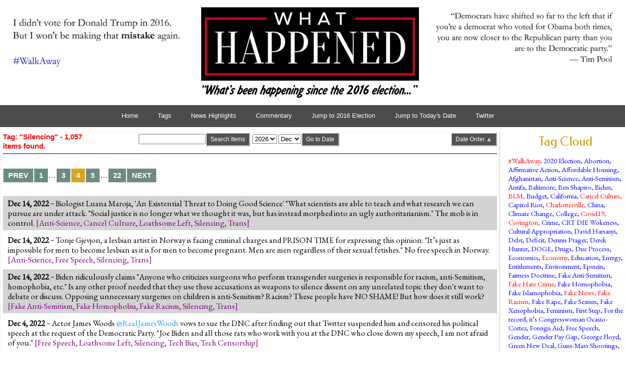

--- FILE ---
content_type: text/html; charset=UTF-8
request_url: https://whathappened.com/tag/silencing/page4/
body_size: 12992
content:
<!DOCTYPE html PUBLIC "-//W3C//DTD XHTML 1.0 Transitional//EN" "http://www.w3.org/TR/xhtml1/DTD/xhtml1-transitional.dtd"><html xmlns=http://www.w3.org/1999/xhtml class=ProCache><link rel=canonical href=https://whathappened.com/tag/silencing/page4><meta http-equiv=Content-Type content="text/html; charset=UTF-8"><meta http-equiv=X-UA-Compatible content="IE=edge,chrome=1"><meta name=viewport content="width=device-width, initial-scale=1"><meta name=robots content="all=index,follow"><meta name=title content="Tag: silencing - /tag/silencing/page4"><meta name=description content=" :: WhatHappened.com :: Tag: silencing - /tag/silencing/page4"><meta property=fb:app_id content=0><meta property=og:type content=website><meta property=og:title content="Tag: silencing - /tag/silencing/page4"><meta property=og:url content=http://whathappened.com/tag/><meta property=og:description content=" :: WhatHappened.com :: Tag: silencing - /tag/silencing/page4"><meta property=og:image content=http://whathappened.com/site/assets/site_images/wh_logo_100.jpg><meta property=twitter:card content=summary><meta property=twitter:site content=@JohnBla27209136><meta property=twitter:title content="Tag: silencing - /tag/silencing/page4"><meta property=twitter:url content=http://whathappened.com/tag/><meta property=twitter:description content=" :: WhatHappened.com :: Tag: silencing - /tag/silencing/page4"><meta property=twitter:image content=http://whathappened.com/site/assets/site_images/wh_logo_100.jpg><link href='//fonts.googleapis.com/css?family=Cinzel&subset=latin,latin-ext' rel=stylesheet><link href='//fonts.googleapis.com/css?family=Federo&subset=latin,latin-ext' rel=stylesheet><link href='//fonts.googleapis.com/css?family=EB+Garamond&subset=latin,latin-ext' rel=stylesheet><link rel="shortcut icon" href=/favicon.png><link rel=stylesheet href=/site/templates/styles/wcp.css media=screen><link rel=stylesheet href=/site/templates/styles/menu/cssplay-responsive-multi-level-menu-three.css><link rel=stylesheet href=/site/templates/styles/wcp_print.css media=print><link rel="alternate stylesheet" href=/site/templates/styles/wcp_print.css title=wcp_print><link rel=stylesheet href=/site/templates/styles/pocketgrid.css><link rel=stylesheet href=/site/templates/styles/pocketgrid-responsive.css><script src=/site/templates/scripts/jquery-1.10.2.min.js></script><script src=/site/templates/scripts/main.js></script><script src=/site/templates/scripts/fluidvids.js></script><script src=/site/templates/scripts/jquery.matchHeight.js></script><script>$(function(){$('.middle_column').matchHeight({byRow:!0,property:'height',target:null,remove:!1})})</script><link rel=stylesheet href=/site/templates/styles/magnific-popup.css><script src=/site/templates/scripts/jquery.magnific-popup.min.js></script><script>$(function(){$('a[href*="/assets/files/"]:has(img)').addClass('sj_image_popup');$('.sj_image_popup').magnificPopup({type:'image',closeOnContentClick:!0,image:{verticalFit:!0,titleSrc:function(item){return item.el.find("img").attr("alt")}}})})</script><script>$(window).load(function(){$('[class*="caption_"]').each(function(){image_width=$(this).find("img").width();$(this).width(image_width)});$(window).resize()})</script><script>window.twttr=(function(d,s,id){var js,fjs=d.getElementsByTagName(s)[0],t=window.twttr||{};if(d.getElementById(id))return t;js=d.createElement(s);js.id=id;js.src="https://platform.twitter.com/widgets.js";fjs.parentNode.insertBefore(js,fjs);t._e=[];t.ready=function(f){t._e.push(f)};return t}(document,"script","twitter-wjs"))</script><title>What Happened | Tag</title><script async src="https://www.googletagmanager.com/gtag/js?id=UA-154562046-1"></script><script>window.dataLayer=window.dataLayer||[];function gtag(){dataLayer.push(arguments)}
gtag('js',new Date());gtag('config','UA-154562046-1')</script><script async src="https://pagead2.googlesyndication.com/pagead/js/adsbygoogle.js?client=ca-pub-9842492463300215"
     crossorigin="anonymous"></script><div class=outer_div><div class="outer pg-row"><div class="header pg-col tag_header" style="padding: 15px 20px 0px 10px;"><div class="box_no_pad tag_header" style="padding: 0px; border-width: 0px;"><div class="col_100 pg-row tag_header"><div id=header_left_box class="header_30 pg-col box_center tag_header"><a href=https://www.walkawaycampaign.com target=_blank><img src=/site/assets/site_images/masthead_left.jpg alt=WalkAway border=0></a></div><div id=header_middle_box class="header_40 pg-col masthead_box tag_header"><a href=/><img class=img_masthead src=/site/assets/site_images/wh_logo_slogan4.jpg alt="What Happened Logo" border=0></a></div><div id=header_right_box class="header_30 pg-col box_center tag_header"><img src=/site/assets/site_images/masthead_right.jpg alt="Tim Poole Quote" border=0></div></div></div></div><div id=header_menu class="nav pg-col" style="padding: 10px 0px 10px 0px;"><div class=cssplay_menu><input type=checkbox id=sub0><label for=sub0></label><ul><li class=level-1><a href=/>Home</a><li class=level-1><a href=/tags/>Tags</a><li class=level-1><a href=/news-highlights/>News Highlights</a><li class=level-1><a href=/commentary/>Commentary</a><li class=level-1><a href=/2016/>Jump to 2016 Election</a><li class='level-1 left'><a href=/today/>Jump to Today's Date</a><li class='level-1 left'><a target=_blank href=https://twitter.com/JohnBla27209136>Twitter</a></ul></div></div><div class="left-col pg-col middle_column" style="padding: 0px 0px 15px 0px"><div class=box_no_pad><div class="col_100 pg-row" style="padding-right: 5px;"><div class="col_100 pg-row box_bottom_border_only" style=padding-bottom:5px;><div class="full_25_1 pg-col"><div id=breadcrumb_desktop class="box_left breadcrumbs_desktop">Tag: "Silencing" - 1,057 items found. </div><div id=breadcrumb_mobile class="box_left breadcrumbs_mobile"><a href=/commentary/>Commentary</a> | <a href=/news-highlights/>Highlights</a><br>Tag: "Silencing" - 1,057 items found. </div></div><div class="full_25_2 pg-col"><div class="box_no_pad box_left tag_header" style="padding-top: 0px;"><div id=search_tag_link><a href=/tags><button class=submit-button>Tags</button></a></div></div></div><div class="full_25_3 pg-col"><div class="box_no_pad box_right tag_header" style="padding-top: 0px;"><form id=search_form action=/search/><input size=15 maxlength=50 name=qs id=search_query><button type=submit id=search_submit class=submit-button>Search Items</button><br></form></div></div><div class="full_25_4 pg-col"><div class="box_no_pad box_left tag_header" style="padding-top: 0px; padding-right: 0px;"><form id=search_form action=/search-by-date/ method=post><select name=qd_year><option value=2026>2026<option value=2025>2025<option value=2024>2024<option value=2023>2023<option value=2022>2022<option value=2021>2021<option value=2020>2020<option value=2019>2019<option value=2018>2018<option value=2017>2017<option value=2016>2016<option value=2015>2015</select> <select name=qd_month><option value=12>Dec<option value=11>Nov<option value=10>Oct<option value=09>Sep<option value=08>Aug<option value=07>Jul<option value=06>Jun<option value=05>May<option value=04>Apr<option value=03>Mar<option value=02>Feb<option value=01>Jan</select><button type=submit id=search_submit class=submit-button>Go to Date</button></form></div></div><div class="full_25_5 pg-col"><div class='box_no_pad box_right tag_header' style='padding-top: 0px; padding-right: 0px;'><form id=switch_order action=/time/ method=post><input type=hidden name=source_url value=/tag/silencing/page4><button type=submit id=search_submit class=submit-button>Date Order &#x1F53C;</button></form></div></div></div><div class='full_100 pg-col'><div class='box_no_padding box_left'><ul class=MarkupPagerNav role=navigation aria-label='Pagination links'><li aria-label='Previous page' class='MarkupPagerNavPrevious MarkupPagerNavFirst'><a href=/tag/silencing/page3><span>Prev</span></a><li aria-label='Page 1' class=MarkupPagerNavFirstNum><a href=/tag/silencing/><span>1</span></a><li aria-label='' class='MarkupPagerNavSeparator'>&hellip;<li aria-label='Page 3'><a href=/tag/silencing/page3><span>3</span></a><li aria-label='Page 4, current page' class=MarkupPagerNavOn aria-current=true><a href=/tag/silencing/page4><span>4</span></a><li aria-label='Page 5'><a href=/tag/silencing/page5><span>5</span></a><li aria-label='' class='MarkupPagerNavSeparator'>&hellip;<li aria-label='Page 22, last page' class=MarkupPagerNavLastNum><a href=/tag/silencing/page22><span>22</span></a><li aria-label='Next page' class='MarkupPagerNavNext MarkupPagerNavLast'><a href=/tag/silencing/page5><span>Next</span></a></ul></div></div><div class='full_100 pg-col'><div class='box_no_pad box_left' style='background-color: #D3D3D3; padding-top: 5px; padding-bottom: 5px; padding-left:10px; padding-right:10px; margin-bottom:10px;'><span class=item_text><b>Dec 14, 2022</b> ~ Biologist Luana Maroja, 'An Existential Threat to Doing Good Science' "What scientists are able to teach and what research we can pursue are under attack. "Social justice is no longer what we thought it was, but has instead morphed into an ugly authoritarianism." The mob is in control. <span class=item_text_tags>[<a href=/tag/anti-science>Anti-Science</a>, <a href=/tag/cancel-culture>Cancel Culture</a>, <a href=/tag/loathsome-left>Loathsome Left</a>, <a href=/tag/silencing>Silencing</a>, <a href=/tag/trans>Trans</a>]</span></span></div></div><div class='full_100 pg-col'><div class='box_no_pad box_left' style='background-color: white; padding-left:10px; padding-right:10px; margin-bottom:10px;'><span class=item_text><b>Dec 14, 2022</b> ~ Tonje Gjevjon, a lesbian artist in Norway is facing criminal charges and PRISON TIME for expressing this opinion: "It’s just as impossible for men to become lesbian as it is for men to become pregnant. Men are men regardless of their sexual fetishes." No free speech in Norway. <span class=item_text_tags>[<a href=/tag/anti-science>Anti-Science</a>, <a href=/tag/free-speech>Free Speech</a>, <a href=/tag/silencing>Silencing</a>, <a href=/tag/trans>Trans</a>]</span></span></div></div><div class='full_100 pg-col'><div class='box_no_pad box_left' style='background-color: #D3D3D3; padding-top: 5px; padding-bottom: 5px; padding-left:10px; padding-right:10px; margin-bottom:10px;'><span class=item_text><b>Dec 14, 2022</b> ~ Biden ridiculously claims "Anyone who criticizes surgeons who perform transgender surgeries is responsible for racism, anti-Semitism, homophobia, etc." Is any other proof needed that they use these accusations as weapons to silence dissent on any unrelated topic they don't want to debate or discuss. Opposing unnecessary surgeries on children is anti-Semitism? Racism? These people have NO SHAME! But how does it still work? <span class=item_text_tags>[<a href=/tag/fake-anti-semitism>Fake Anti-Semitism</a>, <a href=/tag/fake-homophobia>Fake Homophobia</a>, <a href=/tag/fake-racism>Fake Racism</a>, <a href=/tag/silencing>Silencing</a>, <a href=/tag/trans>Trans</a>]</span></span></div></div><div class='full_100 pg-col'><div class='box_no_pad box_left' style='background-color: white; padding-left:10px; padding-right:10px; margin-bottom:10px;'><span class=item_text><b>Dec 4, 2022</b> ~ Actor James Woods <span style=color:#1d9bf0;>@RealJamesWoods</span> vows to sue the DNC after finding out that Twitter suspended him and censored his political speech at the request of the Democratic Party. "Joe Biden and all those rats who work with you at the DNC who close down my speech, I am not afraid of you." <span class=item_text_tags>[<a href=/tag/free-speech>Free Speech</a>, <a href=/tag/loathsome-left>Loathsome Left</a>, <a href=/tag/silencing>Silencing</a>, <a href=/tag/tech-bias>Tech Bias</a>, <a href=/tag/tech-censorship>Tech Censorship</a>]</span></span></div></div><div class='full_100 pg-col'><div class='box_no_pad box_left' style='background-color: #D3D3D3; padding-top: 5px; padding-bottom: 5px; padding-left:10px; padding-right:10px; margin-bottom:10px;'><span class=item_text_highlight2><b>Dec 4, 2022</b> ~ .<span style=color:#1d9bf0;>@elonmusk</span> and <span style=color:#1d9bf0;>@mtaibbi</span> expose how Twitter did the bidding of the DNC to suppress and censor stories and voices harmful to the Biden campaign. Dems would send Tweets they wanted squashed and Twitter emailed back "Handled." Suspended <span style=color:#1d9bf0;>@nypost</span> for Hunter/Joe Biden corruption story. <span class=item_text_tags>[<a href=/tag/2020-election-j6>2020 Election</a>, <a href=/tag/free-speech>Free Speech</a>, <a href=/tag/silencing>Silencing</a>, <a href=/tag/tech-bias>Tech Bias</a>, <a href=/tag/tech-censorship>Tech Censorship</a>]</span></span></div></div><div class='full_100 pg-col'><div class='box_no_pad box_left' style='background-color: white; padding-left:10px; padding-right:10px; margin-bottom:10px;'><span class=item_text><b>Nov 19, 2022</b> ~ David Strom, 'The literary world comes out for censorship' <span style=color:#1d9bf0;>@publishersbrunch</span> circulated a petition to ban a book by Supreme Court Justice Amy Coney Barrett. Publishers wanting to ban books... <span class=item_text_tags>[<a href=/tag/cancel-culture>Cancel Culture</a>, <a href=/tag/free-speech>Free Speech</a>, <a href=/tag/loathsome-left>Loathsome Left</a>, <a href=/tag/silencing>Silencing</a>]</span></span></div></div><div class='full_100 pg-col'><div class='box_no_pad box_left' style='background-color: #D3D3D3; padding-top: 5px; padding-bottom: 5px; padding-left:10px; padding-right:10px; margin-bottom:10px;'><span class=item_text><b>Nov 19, 2022</b> ~ The College Fix, 'Catholic Gonzaga prohibits pro-life event with Liz Wheeler' Why can't the leftists ever have an opinion without preventing contrary opinions from being heard? Constant censorship and silencing. <span class=item_text_tags>[<a href=/tag/abortion>Abortion</a>, <a href=/tag/cancel-culture>Cancel Culture</a>, <a href=/tag/college>College</a>, <a href=/tag/free-speech>Free Speech</a>, <a href=/tag/loathsome-left>Loathsome Left</a>, <a href=/tag/silencing>Silencing</a>]</span></span></div></div><div class='full_100 pg-col'><div class='box_no_pad box_left' style='background-color: white; padding-left:10px; padding-right:10px; margin-bottom:10px;'><span class=item_text><b>Nov 19, 2022</b> ~ Dennis Prager, 'Between Left and Right, How Do You Know Which Side Isn't Telling the Truth?' "With rare exceptions, the party that calls for censorship is lying. People who tell the truth can deal with dissent and different opinions. In fact, truth-tellers welcome debate." <span class=item_text_tags>[<a href=/tag/free-speech>Free Speech</a>, <a href=/tag/silencing>Silencing</a>, <a href=/tag/tech-censorship>Tech Censorship</a>]</span></span></div></div><div class='full_100 pg-col'><div class='box_no_pad box_left' style='background-color: #D3D3D3; padding-top: 5px; padding-bottom: 5px; padding-left:10px; padding-right:10px; margin-bottom:10px;'><span class=item_text><b>Nov 19, 2022</b> ~ At Cornell University, another Ann Coulter speech is shut down by left wing democrats who despise free speech. Coulter's speech was ironically on 'free speech.' "We don’t want you to be here, your words are violence." "No KKK no fascist USA" the tyrannical children shouted. <span class=item_text_tags>[<a href=/tag/cancel-culture>Cancel Culture</a>, <a href=/tag/college>College</a>, <a href=/tag/free-speech>Free Speech</a>, <a href=/tag/loathsome-left>Loathsome Left</a>, <a href=/tag/silencing>Silencing</a>]</span></span></div></div><div class='full_100 pg-col'><div class='box_no_pad box_left' style='background-color: white; padding-left:10px; padding-right:10px; margin-bottom:10px;'><span class=item_text><b>Nov 19, 2022</b> ~ The <span style=color:#1d9bf0;>#CancelCulture</span> mob still has the power. Rosie Kay was forced out of her own company, the Rosie Kay Dance Company for not having woke enough views on the trans issue. She stood up for women's rights and children but that angered the mob. They demanded her head and they got it. <span class=item_text_tags>[<a href=/tag/cancel-culture>Cancel Culture</a>, <a href=/tag/crt-die-wokeness>CRT DIE Wokeness</a>, <a href=/tag/silencing>Silencing</a>, <a href=/tag/trans>Trans</a>]</span></span></div></div><div class='full_100 pg-col'><div class='box_no_pad box_left' style='background-color: #D3D3D3; padding-top: 5px; padding-bottom: 5px; padding-left:10px; padding-right:10px; margin-bottom:10px;'><span class=item_text><b>Nov 13, 2022</b> ~ Jonathan Chait’s, “Progressive America Needs a Glasnost.” The woke have power and force compliance. "It is an unhealthy culture that forces people to suppress their doubts and mouth platitudes for fear of losing their livelihoods." "These purges have a multiplier effect: For every person humiliated or fired for a small or nonexistent offense, many other people will refuse to criticize even transparently absurd left-wing pieties." <span class=item_text_tags>[<a href=/tag/cancel-culture>Cancel Culture</a>, <a href=/tag/college>College</a>, <a href=/tag/crt-die-wokeness>CRT DIE Wokeness</a>, <a href=/tag/loathsome-left>Loathsome Left</a>, <a href=/tag/silencing>Silencing</a>]</span></span></div></div><div class='full_100 pg-col'><div class='box_no_pad box_left' style='background-color: white; padding-left:10px; padding-right:10px; margin-bottom:10px;'><span class=item_text_highlight1><b>Nov 12, 2022</b> ~ The Intercept breaks huge story exposing collaboration between tech higher ups and Homeland Security. They argued that the agency needed to take steps to halt the “spread of false and misleading information,” Microsoft exec, "Platforms have to get more comfortable with gov't." <span class=item_text_tags>[<a href=/tag/free-speech>Free Speech</a>, <a href=/tag/silencing>Silencing</a>, <a href=/tag/tech-censorship>Tech Censorship</a>]</span></span></div></div><div class='full_100 pg-col'><div class='box_no_pad box_left' style='background-color: #D3D3D3; padding-top: 5px; padding-bottom: 5px; padding-left:10px; padding-right:10px; margin-bottom:10px;'><span class=item_text><b>Nov 12, 2022</b> ~ Left wing aholes who hate free speech and appoint themselves the censors shut down Ann Coulter's speech at Cornell. They shouted over her until removed. But each baby tyrant was replaced by the next little fascist wanna be who thought he gets to decide who is allowed to talk. <span class=item_text_tags>[<a href=/tag/cancel-culture>Cancel Culture</a>, <a href=/tag/college>College</a>, <a href=/tag/free-speech>Free Speech</a>, <a href=/tag/loathsome-left>Loathsome Left</a>, <a href=/tag/silencing>Silencing</a>]</span></span></div></div><div class='full_100 pg-col'><div class='box_no_pad box_left' style='background-color: white; padding-left:10px; padding-right:10px; margin-bottom:10px;'><span class=item_text><b>Oct 16, 2022</b> ~ Best George Orwell quote? “The further a society drifts from truth, the more it will hate those who speak it.” <span class=item_text_tags>[<a href=/tag/cancel-culture>Cancel Culture</a>, <a href=/tag/free-speech>Free Speech</a>, <a href=/tag/silencing>Silencing</a>]</span></span></div></div><div class='full_100 pg-col'><div class='box_no_pad box_left' style='background-color: #D3D3D3; padding-top: 5px; padding-bottom: 5px; padding-left:10px; padding-right:10px; margin-bottom:10px;'><span class=item_text><b>Oct 15, 2022</b> ~ Dr. Joel Zinberg, 'California makes it illegal for doctors to disagree with politicians' Chilling, arrogant and unconstitutional, California tries to legally prevent doctors from giving the best #COVID19 advice and information they are aware of. <span class=item_text_tags>[<a href=/tag/covid19>Covid19</a>, <a href=/tag/free-speech>Free Speech</a>, <a href=/tag/silencing>Silencing</a>]</span></span></div></div><div class='full_100 pg-col'><div class='box_no_pad box_left' style='background-color: white; padding-left:10px; padding-right:10px; margin-bottom:10px;'><span class=item_text><b>Oct 15, 2022</b> ~ Left wing thugs try to shut down Matt Walsh's talk at the University of Houston. Police have to get involved and make some arrests. Over and over and over, the left tries to violently censor speech they don't like. Sometimes they succeed, sometimes they fail but its always them. <span class=item_text_tags>[<a href=/tag/college>College</a>, <a href=/tag/free-speech>Free Speech</a>, <a href=/tag/loathsome-left>Loathsome Left</a>, <a href=/tag/silencing>Silencing</a>, <a href=/tag/violent-left>Violent Left</a>]</span></span></div></div><div class='full_100 pg-col'><div class='box_no_pad box_left' style='background-color: #D3D3D3; padding-top: 5px; padding-bottom: 5px; padding-left:10px; padding-right:10px; margin-bottom:10px;'><span class=item_text><b>Oct 11, 2022</b> ~ Professor Christy Hammer is essentially canceled by her class of morons at the University of Southern Maine. She admitted to believing the biological reality that there are only 2 human sexes. All but 1 of the children walked out. They demand she be properly trained or fired. <span class=item_text_tags>[<a href=/tag/anti-science>Anti-Science</a>, <a href=/tag/cancel-culture>Cancel Culture</a>, <a href=/tag/college>College</a>, <a href=/tag/loathsome-left>Loathsome Left</a>, <a href=/tag/silencing>Silencing</a>, <a href=/tag/trans>Trans</a>]</span></span></div></div><div class='full_100 pg-col'><div class='box_no_pad box_left' style='background-color: white; padding-left:10px; padding-right:10px; margin-bottom:10px;'><span class=item_text><b>Oct 11, 2022</b> ~ Psychologist and NYU prof <span style=color:#1d9bf0;>Jonathon Haidt</span> is resigning from SPSP over attempts to force diversity statements into his research. "required to submit a statement explaining 'whether and how this submission advances the equity, inclusion, and anti-racism." <span class=item_text_tags>[<a href=/tag/crt-die-wokeness>CRT DIE Wokeness</a>, <a href=/tag/fake-racism>Fake Racism</a>, <a href=/tag/free-speech>Free Speech</a>, <a href=/tag/silencing>Silencing</a>]</span></span></div></div><div class='full_100 pg-col'><div class='box_no_pad box_left' style='background-color: #D3D3D3; padding-top: 5px; padding-bottom: 5px; padding-left:10px; padding-right:10px; margin-bottom:10px;'><span class=item_text><b>Oct 11, 2022</b> ~ Paypal <span style=color:#1d9bf0;>@PayPal</span> pissed a lot of people off announcing a policy of charging users $2,500 for posting materials that “promote misinformation” or “present a risk to user safety or wellbeing.” Many closed their accounts. PayPal claims to have reversed the policy. <span class=item_text_tags>[<a href=/tag/free-speech>Free Speech</a>, <a href=/tag/silencing>Silencing</a>, <a href=/tag/tech-bias>Tech Bias</a>, <a href=/tag/tech-censorship>Tech Censorship</a>]</span></span></div></div><div class='full_100 pg-col'><div class='box_no_pad box_left' style='background-color: white; padding-left:10px; padding-right:10px; margin-bottom:10px;'><span class=item_text><b>Oct 7, 2022</b> ~ Nate Hochman, 'Exclusive: Another Federal Judge Joins Boycott of Yale Law'. By becoming a woke <span style=color:#1d9bf0;>#CancelCulture</span> nightmare, Yale ruined its reputation. No free thought or dissent is permitted on campus. Judges have noticed and don't want to hire mob members. <span class=item_text_tags>[<a href=/tag/cancel-culture>Cancel Culture</a>, <a href=/tag/free-speech>Free Speech</a>, <a href=/tag/silencing>Silencing</a>]</span></span></div></div><div class='full_100 pg-col'><div class='box_no_pad box_left' style='background-color: #D3D3D3; padding-top: 5px; padding-bottom: 5px; padding-left:10px; padding-right:10px; margin-bottom:10px;'><span class=item_text><b>Oct 2, 2022</b> ~ Nikki Haley is filing a lawsuit against NY AG Letitia James for allegedly leaking to the press a list of donors to her nonprofit Stand for America to Politico. "This is how liberals behave... they are trying to intimidate conservatives to be silent or hide in the shadows." <span class=item_text_tags>[<a href=/tag/loathsome-left>Loathsome Left</a>, <a href=/tag/politics>Politics</a>, <a href=/tag/silencing>Silencing</a>]</span></span></div></div><div class='full_100 pg-col'><div class='box_no_pad box_left' style='background-color: white; padding-left:10px; padding-right:10px; margin-bottom:10px;'><span class=item_text><b>Sep 30, 2022</b> ~ Hundreds of <span style=color:#1d9bf0;>#Antifa</span> thugs tried to shut down a Jordan Peterson speech in Berlin. They were unsuccessful thanks to the large police presence. All they could do was scream and shout and make threats. But they would have stopped it if they could, vile creatures that they are. <span class=item_text_tags>[<a href=/tag/antifa>Antifa</a>, <a href=/tag/free-speech>Free Speech</a>, <a href=/tag/silencing>Silencing</a>, <a href=/tag/violent-left>Violent Left</a>]</span></span></div></div><div class='full_100 pg-col'><div class='box_no_pad box_left' style='background-color: #D3D3D3; padding-top: 5px; padding-bottom: 5px; padding-left:10px; padding-right:10px; margin-bottom:10px;'><span class=item_text><b>Sep 29, 2022</b> ~ New Zealand PM Jacinda Ardern calls free speech a "weapon of war." Must not allow the people to have it. “How do you tackle climate change if people do not believe it exists?” We must "ensure that these particular weapons of war do not become an established part of warfare." <span class=item_text_tags>[<a href=/tag/climate-change>Climate Change</a>, <a href=/tag/free-speech>Free Speech</a>, <a href=/tag/silencing>Silencing</a>]</span></span></div></div><div class='full_100 pg-col'><div class='box_no_pad box_left' style='background-color: white; padding-left:10px; padding-right:10px; margin-bottom:10px;'><span class=item_text><b>Sep 28, 2022</b> ~ Faika El-Nagashi <span style=color:#1d9bf0;>@el_nagashi</span> says "Lesbians are no longer welcome at a lesbian conference. <span style=color:#1d9bf0;>@EuroLesbianCon</span> <span style=color:#1d9bf0;>#ELCBudapest2022</span> unregistered me less than 24hrs before start" Because she opposes 7 year old transitions and men playing in women's sports. Called a 'TERF'. Martina Navratilova says, "This is fucked up… biological men now identifying as lesbians are welcome while biological lesbians identifying as lesbians are not. Do I have this right? At a lesbian conference…" <span class=item_text_tags>[<a href=/tag/cancel-culture>Cancel Culture</a>, <a href=/tag/lgbt>LGBT</a>, <a href=/tag/loathsome-left>Loathsome Left</a>, <a href=/tag/silencing>Silencing</a>, <a href=/tag/trans>Trans</a>, <a href=/tag/trans-athletes>Trans Athletes</a>]</span></span></div></div><div class='full_100 pg-col'><div class='box_no_pad box_left' style='background-color: #D3D3D3; padding-top: 5px; padding-bottom: 5px; padding-left:10px; padding-right:10px; margin-bottom:10px;'><span class=item_text><b>Sep 26, 2022</b> ~ Glenn Greenwald on modern Democrats, “I can’t stress this enough: at its core, Democratic politics is about criminalizing opposition to their party and ideology. Dissenting ideas are ‘disinformation’ and must be censored by Big Tech. Trump voters are inherently criminal (‘insurrectionists’) and should be imprisoned.” "In Oct. 2021, we produced this video to assemble the mountain of polling data and other quantifiable evidence demonstrating how Democratic Party loyalists and liberal activists are now classic authoritarians. They are what they accuse others of being." <span class=item_text_tags>[<a href=/tag/loathsome-left>Loathsome Left</a>, <a href=/tag/politics>Politics</a>, <a href=/tag/silencing>Silencing</a>]</span></span></div></div><div class='full_100 pg-col'><div class='box_no_pad box_left' style='background-color: white; padding-left:10px; padding-right:10px; margin-bottom:10px;'><span class=item_text><b>Sep 21, 2022</b> ~ A violent black democrat enters a TPUSA meeting and destroys the projector because he didn't like what he saw. Then he stomped away cursing. Despite 1 single day in history, democrats and the left own 99% of all political violence and vandalism. This is very common behavior. <span class=item_text_tags>[<a href=/tag/free-speech>Free Speech</a>, <a href=/tag/loathsome-left>Loathsome Left</a>, <a href=/tag/silencing>Silencing</a>, <a href=/tag/violent-left>Violent Left</a>]</span></span></div></div><div class='full_100 pg-col'><div class='box_no_pad box_left' style='background-color: #D3D3D3; padding-top: 5px; padding-bottom: 5px; padding-left:10px; padding-right:10px; margin-bottom:10px;'><span class=item_text><b>Sep 18, 2022</b> ~ A leftist mob attacked a TPUSA campus event featuring Tomi Lahren at the University of New Mexico. The violent woke children chanted “Shut it down” and “Fuck Turning Point” as they tried to force their way past police into the event. Pulled alarms. Lahren had to be escorted out. This despicable, violent behavior is sadly common on the left. <span class=item_text_tags>[<a href=/tag/college>College</a>, <a href=/tag/free-speech>Free Speech</a>, <a href=/tag/loathsome-left>Loathsome Left</a>, <a href=/tag/silencing>Silencing</a>, <a href=/tag/violent-left>Violent Left</a>]</span></span></div></div><div class='full_100 pg-col'><div class='box_no_pad box_left' style='background-color: white; padding-left:10px; padding-right:10px; margin-bottom:10px;'><span class=item_text><b>Sep 17, 2022</b> ~ The psuedoscientific gender ideology always wins by intimidation and silencing. Colin Wright <span style=color:#1d9bf0;>@SwipeWright</span> has been banned from PayPal, Twitter and Etsy for siding with basic biology and daring to disagree with the incoherent and harmful trans orthodoxy. <span class=item_text_tags>[<a href=/tag/anti-science>Anti-Science</a>, <a href=/tag/silencing>Silencing</a>, <a href=/tag/tech-bias>Tech Bias</a>, <a href=/tag/tech-censorship>Tech Censorship</a>, <a href=/tag/trans>Trans</a>]</span></span></div></div><div class='full_100 pg-col'><div class='box_no_pad box_left' style='background-color: #D3D3D3; padding-top: 5px; padding-bottom: 5px; padding-left:10px; padding-right:10px; margin-bottom:10px;'><span class=item_text><b>Sep 16, 2022</b> ~ Laura Favaro, 'Researchers are wounded in academia’s gender wars' So called 'Higher Education' is dead. Unapproved opinions (which are usually true) are so forbidden, no one will speak them. Doing so is instant career suicide. “There is conflict, and bullying, but no debate happening.” Most go along out of fear. <span class=item_text_tags>[<a href=/tag/cancel-culture>Cancel Culture</a>, <a href=/tag/college>College</a>, <a href=/tag/feminism>Feminism</a>, <a href=/tag/free-speech>Free Speech</a>, <a href=/tag/lgbt>LGBT</a>, <a href=/tag/silencing>Silencing</a>, <a href=/tag/trans>Trans</a>]</span></span></div></div><div class='full_100 pg-col'><div class='box_no_pad box_left' style='background-color: white; padding-left:10px; padding-right:10px; margin-bottom:10px;'><span class=item_text><b>Sep 6, 2022</b> ~ Christian Henson, co-founder of Spitfire Audio has been suspended by Spitfire's cowardly CEO for supporting <span style=color:#1d9bf0;>@jk_rowling</span> by standing up for autistic kids being sterilized by anti-scientific but very lucruative 'gender transition' medical procedures. <span style=color:#1d9bf0;>#CancelCulture</span> <span class=item_text_tags>[<a href=/tag/anti-science>Anti-Science</a>, <a href=/tag/cancel-culture>Cancel Culture</a>, <a href=/tag/silencing>Silencing</a>, <a href=/tag/trans>Trans</a>]</span></span></div></div><div class='full_100 pg-col'><div class='box_no_pad box_left' style='background-color: #D3D3D3; padding-top: 5px; padding-bottom: 5px; padding-left:10px; padding-right:10px; margin-bottom:10px;'><span class=item_text><b>Sep 5, 2022</b> ~ NYC Trinity private school administrator Jennifer Norris is busted by Project Veritas saying she would never allow Republican speakers at the school. "I’m in charge as far as they are concerned. So, if they want to do that [bring Republican speakers], then... not on my watch." <span class=item_text_tags>[<a href=/tag/education>Education</a>, <a href=/tag/loathsome-left>Loathsome Left</a>, <a href=/tag/silencing>Silencing</a>]</span></span></div></div><div class='full_100 pg-col'><div class='box_no_pad box_left' style='background-color: white; padding-left:10px; padding-right:10px; margin-bottom:10px;'><span class=item_text><b>Aug 27, 2022</b> ~ The Podcast Movement poste this insane message, "Hi folks, we owe you an apology before sessions kick off for the day. Yesterday afternoon, Ben Shapiro briefly visited the PM22 expo area near The Daily Wire booth. Though he was not registered or expected, we take full responsibility for the harm done by his presence." <span class=item_text_tags>[<a href=/tag/cancel-culture>Cancel Culture</a>, <a href=/tag/free-speech>Free Speech</a>, <a href=/tag/loathsome-left>Loathsome Left</a>, <a href=/tag/silencing>Silencing</a>]</span></span></div></div><div class='full_100 pg-col'><div class='box_no_pad box_left' style='background-color: #D3D3D3; padding-top: 5px; padding-bottom: 5px; padding-left:10px; padding-right:10px; margin-bottom:10px;'><span class=item_text><b>Aug 22, 2022</b> ~ Rajan Laad, 'The new epidemic of self-silencing plagues America' "Most people want to live a simple life. They do not want to be ostracized or rendered unemployed and unemployable. Hence, they nod to the most ridiculous ideas to avoid being called anachronistic or bigoted." <span class=item_text_tags>[<a href=/tag/cancel-culture>Cancel Culture</a>, <a href=/tag/fake-racism>Fake Racism</a>, <a href=/tag/silencing>Silencing</a>]</span></span></div></div><div class='full_100 pg-col'><div class='box_no_pad box_left' style='background-color: white; padding-left:10px; padding-right:10px; margin-bottom:10px;'><span class=item_text><b>Aug 22, 2022</b> ~ James Sweet, President of the American Historical Association in huge trouble for telling the truth about the ahistorical 1619 Project. Criticizes 'presentism' which "ignores the values and mores of people in their own times." False picture blames the US when most was elsewhere. <span class=item_text_tags>[<a href=/tag/cancel-culture>Cancel Culture</a>, <a href=/tag/crt-die-wokeness>CRT DIE Wokeness</a>, <a href=/tag/silencing>Silencing</a>, <a href=/tag/slavery>Slavery</a>]</span></span></div></div><div class='full_100 pg-col'><div class='box_no_pad box_left' style='background-color: #D3D3D3; padding-top: 5px; padding-bottom: 5px; padding-left:10px; padding-right:10px; margin-bottom:10px;'><span class=item_text><b>Aug 20, 2022</b> ~ 80 year old Julie Jaman was banned from the YMCA after objecting to men in the female locker room watching young girls change. She held a press conference where trans activists chanted over her and ripped down her suffragette flags, stealing them. They can't have a conversation. <span class=item_text_tags>[<a href=/tag/cancel-culture>Cancel Culture</a>, <a href=/tag/free-speech>Free Speech</a>, <a href=/tag/loathsome-left>Loathsome Left</a>, <a href=/tag/silencing>Silencing</a>, <a href=/tag/trans>Trans</a>]</span></span></div></div><div class='full_100 pg-col'><div class='box_no_pad box_left' style='background-color: white; padding-left:10px; padding-right:10px; margin-bottom:10px;'><span class=item_text><b>Aug 20, 2022</b> ~ Judson Berger, 'Where Victim-Blaming Is Still Considered Okay' Berger gives many examples of Muslims killing and rioting after someone criticized or mocked Islam and in each case, the people who criticized Islam were the ones blamed for the terrorism and killings that followed. <span class=item_text_tags>[<a href=/tag/free-speech>Free Speech</a>, <a href=/tag/islam>Islam</a>, <a href=/tag/silencing>Silencing</a>, <a href=/tag/terrorism>Terrorism</a>]</span></span></div></div><div class='full_100 pg-col'><div class='box_no_pad box_left' style='background-color: #D3D3D3; padding-top: 5px; padding-bottom: 5px; padding-left:10px; padding-right:10px; margin-bottom:10px;'><span class=item_text><b>Aug 18, 2022</b> ~ Portland State University Professor Bruce Gilley was banned from the university's "Equity and Inclusion" Twitter account for posting "All men are created equal." The DIE crowd certainly cannot allow wrong-think like that and needed to clamp down and censor. Gilley is suing. <span class=item_text_tags>[<a href=/tag/cancel-culture>Cancel Culture</a>, <a href=/tag/college>College</a>, <a href=/tag/free-speech>Free Speech</a>, <a href=/tag/loathsome-left>Loathsome Left</a>, <a href=/tag/silencing>Silencing</a>]</span></span></div></div><div class='full_100 pg-col'><div class='box_no_pad box_left' style='background-color: white; padding-left:10px; padding-right:10px; margin-bottom:10px;'><span class=item_text><b>Aug 18, 2022</b> ~ Joseph Manson, 'Why I'm Giving Up Tenure at UCLA
The ideological takeover of my university has ruined academic life for anyone who still believes in freedom of thought.' Explains how the <span style=color:#1d9bf0;>#CancelCulture</span> mob is in control and everyone allows it hoping the mob won't come after them. <span class=item_text_tags>[<a href=/tag/cancel-culture>Cancel Culture</a>, <a href=/tag/college>College</a>, <a href=/tag/education>Education</a>, <a href=/tag/silencing>Silencing</a>]</span></span></div></div><div class='full_100 pg-col'><div class='box_no_pad box_left' style='background-color: #D3D3D3; padding-top: 5px; padding-bottom: 5px; padding-left:10px; padding-right:10px; margin-bottom:10px;'><span class=item_text><b>Aug 18, 2022</b> ~ Austin, TX Fire Chaplain Andrew Fox was fired for his blog and opinion that biological males should not be competing against women in female sports. This very reasonable opinion against obvious pseudo science should nevertheless be protected free speech. <span style=color:#1d9bf0;>#CancelCulture</span> <span class=item_text_tags>[<a href=/tag/anti-science>Anti-Science</a>, <a href=/tag/cancel-culture>Cancel Culture</a>, <a href=/tag/free-speech>Free Speech</a>, <a href=/tag/silencing>Silencing</a>, <a href=/tag/trans>Trans</a>, <a href=/tag/trans-athletes>Trans Athletes</a>]</span></span></div></div><div class='full_100 pg-col'><div class='box_no_pad box_left' style='background-color: white; padding-left:10px; padding-right:10px; margin-bottom:10px;'><span class=item_text><b>Aug 15, 2022</b> ~ Jack Cashill, "Islamic extremists in America, have proven to be exactly the bogeyman that the media [and Democrats] have long imagined the Christian right to be -- patriarchal, theocratic, sexist, homophobic, anti-choice, and openly anti-Semitic." And violently anti-free speech! <span class=item_text_tags>[<a href=/tag/abortion>Abortion</a>, <a href=/tag/anti-semitism>Anti-Semitism</a>, <a href=/tag/free-speech>Free Speech</a>, <a href=/tag/homophobia>Homophobia</a>, <a href=/tag/islam>Islam</a>, <a href=/tag/sexism>Sexism</a>, <a href=/tag/silencing>Silencing</a>]</span></span></div></div><div class='full_100 pg-col'><div class='box_no_pad box_left' style='background-color: #D3D3D3; padding-top: 5px; padding-bottom: 5px; padding-left:10px; padding-right:10px; margin-bottom:10px;'><span class=item_text><b>Aug 14, 2022</b> ~ Charles Hilu, "The University of Michigan’s Cancel-Culture Problem: ‘It Has Real Consequences’" "Student mobs are ruining academic life." "“I really don’t know how much longer I can bear being employed by the University of Michigan.” <span class=item_text_tags>[<a href=/tag/cancel-culture>Cancel Culture</a>, <a href=/tag/college>College</a>, <a href=/tag/free-speech>Free Speech</a>, <a href=/tag/silencing>Silencing</a>]</span></span></div></div><div class='full_100 pg-col'><div class='box_no_pad box_left' style='background-color: white; padding-left:10px; padding-right:10px; margin-bottom:10px;'><span class=item_text_highlight1><b>Aug 14, 2022</b> ~ Salman Rushdie has been living under a 'fatwa' since Ayatollah Khomeini declared he had to be killed for 'blasphemy' against Islam. Blasphemy and being an apostate carries the death penalty in Islam. Hadi Matar carried out the fatwa, repeatedly stabbing Rushdie. Serious condition <span class=item_text_tags>[<a href=/tag/islam>Islam</a>, <a href=/tag/silencing>Silencing</a>, <a href=/tag/terrorism>Terrorism</a>]</span></span></div></div><div class='full_100 pg-col'><div class='box_no_pad box_left' style='background-color: #D3D3D3; padding-top: 5px; padding-bottom: 5px; padding-left:10px; padding-right:10px; margin-bottom:10px;'><span class=item_text><b>Aug 14, 2022</b> ~ Jack Fowler, 'Sue the Thought Police' Organization "Speech First is fighting, and prevailing, against campus censorship." Hundreds of colleges implementing Soviet like systems called “bias-reporting systems”, BRS. Their main purpose is to silence or punish unapproved thoughts. <span class=item_text_tags>[<a href=/tag/cancel-culture>Cancel Culture</a>, <a href=/tag/college>College</a>, <a href=/tag/free-speech>Free Speech</a>, <a href=/tag/silencing>Silencing</a>]</span></span></div></div><div class='full_100 pg-col'><div class='box_no_pad box_left' style='background-color: white; padding-left:10px; padding-right:10px; margin-bottom:10px;'><span class=item_text><b>Aug 14, 2022</b> ~ The <span style=color:#1d9bf0;>#FakeNews</span> <span style=color:#1d9bf0;>@nytimes</span> knows no lows. They would not run a piece by Sen. Tim Scott on his police reform bill. Wanted Schumer's approval. "The NYT has silenced me because Black men who think for themselves are an existential threat to the Leftwing coalition built on lies." <span class=item_text_tags>[<a href=/tag/fake-news>Fake News</a>, <a href=/tag/loathsome-left>Loathsome Left</a>, <a href=/tag/racism>Racism</a>, <a href=/tag/silencing>Silencing</a>]</span></span></div></div><div class='full_100 pg-col'><div class='box_no_pad box_left' style='background-color: #D3D3D3; padding-top: 5px; padding-bottom: 5px; padding-left:10px; padding-right:10px; margin-bottom:10px;'><span class=item_text><b>Aug 12, 2022</b> ~ Insightful observation by <span style=color:#1d9bf0;>Caylan Ford</span> about why the <span style=color:#1d9bf0;>#CancelCulture</span> mob demands you not tell the truth when it counters their narratives. "As I was once told by someone who participated in my own cancellation: it doesn’t matter what’s true. What matters is what *should* be true." <span class=item_text_tags>[<a href=/tag/cancel-culture>Cancel Culture</a>, <a href=/tag/free-speech>Free Speech</a>, <a href=/tag/loathsome-left>Loathsome Left</a>, <a href=/tag/silencing>Silencing</a>]</span></span></div></div><div class='full_100 pg-col'><div class='box_no_pad box_left' style='background-color: white; padding-left:10px; padding-right:10px; margin-bottom:10px;'><span class=item_text_highlight1><b>Jul 16, 2022</b> ~ CA mom Chelsea Boyle may sue Viejo Elementary for punishing her 7-year-old daughter because she wrote "any life” next to the words “Black Lives Matter” on a BLM picture she made for her black friend. But she wanted to include her other friends too. She was barred from making pictures for her friends and made to sit on the bench for 2 weeks during recess. And she was forced to apologize for saying 'any life.' So heartbreaking. The girl did not understand why she couldn't include her other friends. This is the poison Democrats inject. Viejo Elementary principal Jesus Becerra deemed the drawing to be 'racist' and 'inappropriate'; he stands by his actions. <span class=item_text_tags>[<a href=/tag/blm>BLM</a>, <a href=/tag/california>California</a>, <a href=/tag/crt-die-wokeness>CRT DIE Wokeness</a>, <a href=/tag/fake-racism>Fake Racism</a>, <a href=/tag/free-speech>Free Speech</a>, <a href=/tag/identity-politics>Identity Politics</a>, <a href=/tag/loathsome-left>Loathsome Left</a>, <a href=/tag/racism>Racism</a>, <a href=/tag/silencing>Silencing</a>]</span></span></div></div><div class='full_100 pg-col'><div class='box_no_pad box_left' style='background-color: #D3D3D3; padding-top: 5px; padding-bottom: 5px; padding-left:10px; padding-right:10px; margin-bottom:10px;'><span class=item_text><b>Jul 15, 2022</b> ~ Abigail Anthony, 'How Universities Weaponize Freshman Orientation' "The diversity, equity, and inclusion bureaucrats have designed a comprehensive ideological boot camp that formally establishes what is morally acceptable... a framework for permissible and proscribed speech." <span class=item_text_tags>[<a href=/tag/cancel-culture>Cancel Culture</a>, <a href=/tag/college>College</a>, <a href=/tag/crt-die-wokeness>CRT DIE Wokeness</a>, <a href=/tag/fake-racism>Fake Racism</a>, <a href=/tag/racism>Racism</a>, <a href=/tag/silencing>Silencing</a>]</span></span></div></div><div class='full_100 pg-col'><div class='box_no_pad box_left' style='background-color: white; padding-left:10px; padding-right:10px; margin-bottom:10px;'><span class=item_text><b>Jul 10, 2022</b> ~ Singer Macy Gray <span style=color:#1d9bf0;>@MacyGraysLife</span> was willing to say trans women are not women. After relentless bullying, she caved and said "being a woman is a vibe." "You're whoever who you believe you are." <span style=color:#1d9bf0;>@jk_rowling</span> says back off her. Facing "death and rape threats, loss of livelihood." <span class=item_text_tags>[<a href=/tag/cancel-culture>Cancel Culture</a>, <a href=/tag/free-speech>Free Speech</a>, <a href=/tag/silencing>Silencing</a>, <a href=/tag/trans>Trans</a>]</span></span></div></div><div class='full_100 pg-col'><div class='box_no_pad box_left' style='background-color: #D3D3D3; padding-top: 5px; padding-bottom: 5px; padding-left:10px; padding-right:10px; margin-bottom:10px;'><span class=item_text><b>Jul 9, 2022</b> ~ Maya Forstater won her lawsuit for being wrongful fired for refusing to participate in the new gender mythology. <span style=color:#1d9bf0;>@jk_rowling</span>, "Every woman who’s been harassed, silenced, bullied or lost employment because of her gender-critical beliefs is freer and safer today thanks to [Maya]." <span class=item_text_tags>[<a href=/tag/anti-science>Anti-Science</a>, <a href=/tag/silencing>Silencing</a>, <a href=/tag/trans>Trans</a>]</span></span></div></div><div class='full_100 pg-col'><div class='box_no_pad box_left' style='background-color: white; padding-left:10px; padding-right:10px; margin-bottom:10px;'><span class=item_text><b>Jul 5, 2022</b> ~ 2 Muslims behead a man, Kanhaiya Lal, in India and post the video of it online. Lal "had allegedly put up a social media post supporting former Bharatiya Janata Party spokesperson Nupur Sharma, who made controversial comments about the Prophet Muhammad." Blasphemy=death in Islam. <span class=item_text_tags>[<a href=/tag/islam>Islam</a>, <a href=/tag/silencing>Silencing</a>, <a href=/tag/terrorism>Terrorism</a>]</span></span></div></div><div class='full_100 pg-col'><div class='box_no_padding box_left'><ul class=MarkupPagerNav role=navigation aria-label='Pagination links'><li aria-label='Previous page' class='MarkupPagerNavPrevious MarkupPagerNavFirst'><a href=/tag/silencing/page3><span>Prev</span></a><li aria-label='Page 1' class=MarkupPagerNavFirstNum><a href=/tag/silencing/><span>1</span></a><li aria-label='' class='MarkupPagerNavSeparator'>&hellip;<li aria-label='Page 3'><a href=/tag/silencing/page3><span>3</span></a><li aria-label='Page 4, current page' class=MarkupPagerNavOn aria-current=true><a href=/tag/silencing/page4><span>4</span></a><li aria-label='Page 5'><a href=/tag/silencing/page5><span>5</span></a><li aria-label='' class='MarkupPagerNavSeparator'>&hellip;<li aria-label='Page 22, last page' class=MarkupPagerNavLastNum><a href=/tag/silencing/page22><span>22</span></a><li aria-label='Next page' class='MarkupPagerNavNext MarkupPagerNavLast'><a href=/tag/silencing/page5><span>Next</span></a></ul></div></div></div></div></div><div id=article_right_column class="right-col pg-col middle_column" style="padding: 0px 0px 15px 0px;"><div id=tag_cloud_block class="col_100 pg-row" style="padding-bottom: 15px;"><div class="full_100 pg-col" style=text-align:center;><div class="col_100 pg-row" style="padding-bottom: 15px;padding-right:0px;"><div class="full_100 pg-col" style=text-align:left;><div class='box box_left' style=padding-right:0px;padding-top:0px><h2 style=text-align:center;padding-bottom:15px;>Tag Cloud</h2><span class=section_tag_cloud_highlighted><a href=/tag/walkaway>#WalkAway</a>, </span><span class=section_tag_cloud><a href=/tag/2020-election-j6>2020 Election</a>, </span><span class=section_tag_cloud><a href=/tag/abortion>Abortion</a>, </span><span class=section_tag_cloud><a href=/tag/affirmative-action>Affirmative Action</a>, </span><span class=section_tag_cloud><a href=/tag/affordable-housing>Affordable Housing</a>, </span><span class=section_tag_cloud><a href=/tag/afghanistan>Afghanistan</a>, </span><span class=section_tag_cloud><a href=/tag/anti-science>Anti-Science</a>, </span><span class=section_tag_cloud><a href=/tag/anti-semitism>Anti-Semitism</a>, </span><span class=section_tag_cloud><a href=/tag/antifa>Antifa</a>, </span><span class=section_tag_cloud><a href=/tag/baltimore>Baltimore</a>, </span><span class=section_tag_cloud><a href=/tag/ben-shapiro>Ben Shapiro</a>, </span><span class=section_tag_cloud><a href=/tag/biden>Biden</a>, </span><span class=section_tag_cloud_highlighted><a href=/tag/blm>BLM</a>, </span><span class=section_tag_cloud><a href=/tag/budget>Budget</a>, </span><span class=section_tag_cloud><a href=/tag/california>California</a>, </span><span class=section_tag_cloud_highlighted><a href=/tag/cancel-culture>Cancel Culture</a>, </span><span class=section_tag_cloud><a href=/tag/capitol-riot>Capitol Riot</a>, </span><span class=section_tag_cloud_highlighted><a href=/tag/charlottesville>Charlottesville</a>, </span><span class=section_tag_cloud><a href=/tag/china>China</a>, </span><span class=section_tag_cloud><a href=/tag/climate-change>Climate Change</a>, </span><span class=section_tag_cloud><a href=/tag/college>College</a>, </span><span class=section_tag_cloud_highlighted><a href=/tag/covid19>Covid19</a>, </span><span class=section_tag_cloud_highlighted><a href=/tag/covington>Covington</a>, </span><span class=section_tag_cloud><a href=/tag/crime>Crime</a>, </span><span class=section_tag_cloud><a href=/tag/crt-die-wokeness>CRT DIE Wokeness</a>, </span><span class=section_tag_cloud><a href=/tag/cultural-appropriation>Cultural Appropriation</a>, </span><span class=section_tag_cloud><a href=/tag/david-harsanyi>David Harsanyi</a>, </span><span class=section_tag_cloud><a href=/tag/debt>Debt</a>, </span><span class=section_tag_cloud><a href=/tag/deficit>Deficit</a>, </span><span class=section_tag_cloud><a href=/tag/dennis-prager>Dennis Prager</a>, </span><span class=section_tag_cloud><a href=/tag/derek-hunter>Derek Hunter</a>, </span><span class=section_tag_cloud><a href=/tag/doge>DOGE</a>, </span><span class=section_tag_cloud><a href=/tag/drugs>Drugs</a>, </span><span class=section_tag_cloud><a href=/tag/due-process>Due Process</a>, </span><span class=section_tag_cloud><a href=/tag/economics>Economics</a>, </span><span class=section_tag_cloud_highlighted><a href=/tag/economy>Economy</a>, </span><span class=section_tag_cloud><a href=/tag/education>Education</a>, </span><span class=section_tag_cloud><a href=/tag/energy>Energy</a>, </span><span class=section_tag_cloud><a href=/tag/entitlements>Entitlements</a>, </span><span class=section_tag_cloud><a href=/tag/environment>Environment</a>, </span><span class=section_tag_cloud><a href=/tag/epstein>Epstein</a>, </span><span class=section_tag_cloud><a href=/tag/fairness-doctrine>Fairness Doctrine</a>, </span><span class=section_tag_cloud><a href=/tag/fake-anti-semitism>Fake Anti-Semitism</a>, </span><span class=section_tag_cloud_highlighted><a href=/tag/fake-hate-crime>Fake Hate Crime</a>, </span><span class=section_tag_cloud><a href=/tag/fake-homophobia>Fake Homophobia</a>, </span><span class=section_tag_cloud><a href=/tag/fake-islamophobia>Fake Islamophobia</a>, </span><span class=section_tag_cloud_highlighted><a href=/tag/fake-news>Fake News</a>, </span><span class=section_tag_cloud_highlighted><a href=/tag/fake-racism>Fake Racism</a>, </span><span class=section_tag_cloud><a href=/tag/fake-rape>Fake Rape</a>, </span><span class=section_tag_cloud><a href=/tag/fake-sexism>Fake Sexism</a>, </span><span class=section_tag_cloud><a href=/tag/fake-xenophobia>Fake Xenophobia</a>, </span><span class=section_tag_cloud><a href=/tag/feminism>Feminism</a>, </span><span class=section_tag_cloud><a href=/tag/first-step>First Step</a>, </span><span class=section_tag_cloud><a href=/tag/for-the-record-its-congresswoman-ocasio-cortez>For the record, it’s Congresswoman Ocasio-Cortez</a>, </span><span class=section_tag_cloud><a href=/tag/foreign-aid>Foreign Aid</a>, </span><span class=section_tag_cloud><a href=/tag/free-speech>Free Speech</a>, </span><span class=section_tag_cloud><a href=/tag/gender>Gender</a>, </span><span class=section_tag_cloud><a href=/tag/gender-pay-gap>Gender Pay Gap</a>, </span><span class=section_tag_cloud><a href=/tag/george-floyd>George Floyd</a>, </span><span class=section_tag_cloud><a href=/tag/green-new-deal>Green New Deal</a>, </span><span class=section_tag_cloud><a href=/tag/guns-mass-shootings>Guns-Mass Shootings</a>, </span><span class=section_tag_cloud><a href=/tag/harris>Harris</a>, </span><span class=section_tag_cloud><a href=/tag/health>Health</a>, </span><span class=section_tag_cloud><a href=/tag/health-care>Health Care</a>, </span><span class=section_tag_cloud><a href=/tag/hillary>Hillary</a>, </span><span class=section_tag_cloud><a href=/tag/hillary-emails>Hillary Emails</a>, </span><span class=section_tag_cloud><a href=/tag/holocaust-denial>Holocaust Denial</a>, </span><span class=section_tag_cloud><a href=/tag/homophobia>Homophobia</a>, </span><span class=section_tag_cloud><a href=/tag/hong-kong>Hong Kong</a>, </span><span class=section_tag_cloud><a href=/tag/identity-politics>Identity Politics</a>, </span><span class=section_tag_cloud><a href=/tag/ig-report>IG Report</a>, </span><span class=section_tag_cloud_highlighted><a href=/tag/illegal-immigration>Illegal Immigration</a>, </span><span class=section_tag_cloud><a href=/tag/immigration>Immigration</a>, </span><span class=section_tag_cloud_highlighted><a href=/tag/impeachment>Impeachment</a>, </span><span class=section_tag_cloud><a href=/tag/iran>Iran</a>, </span><span class=section_tag_cloud><a href=/tag/iraq>Iraq</a>, </span><span class=section_tag_cloud_highlighted><a href=/tag/islam>Islam</a>, </span><span class=section_tag_cloud><a href=/tag/islamophobia>Islamophobia</a>, </span><span class=section_tag_cloud><a href=/tag/israel>Israel</a>, </span><span class=section_tag_cloud><a href=/tag/john-stossel>John Stossel</a>, </span><span class=section_tag_cloud><a href=/tag/kat-timpf>Kat Timpf</a>, </span><span class=section_tag_cloud_highlighted><a href=/tag/kavanaugh>Kavanaugh</a>, </span><span class=section_tag_cloud><a href=/tag/kevin-williamson>Kevin Williamson</a>, </span><span class=section_tag_cloud><a href=/tag/kyle-rittenhouse>Kyle Rittenhouse</a>, </span><span class=section_tag_cloud><a href=/tag/kyle-smith>Kyle Smith</a>, </span><span class=section_tag_cloud><a href=/tag/larry-elder>Larry Elder</a>, </span><span class=section_tag_cloud><a href=/tag/lawfare-witch-hunt>Lawfare/Witch Hunt</a>, </span><span class=section_tag_cloud><a href=/tag/lgbt>LGBT</a>, </span><span class=section_tag_cloud_highlighted><a href=/tag/loathsome-left>Loathsome Left</a>, </span><span class=section_tag_cloud><a href=/tag/me-too>Me Too</a>, </span><span class=section_tag_cloud><a href=/tag/minimum-wage>Minimum Wage</a>, </span><span class=section_tag_cloud><a href=/tag/nato>Nato</a>, </span><span class=section_tag_cloud><a href=/tag/net-neutrality>Net Neutrality</a>, </span><span class=section_tag_cloud><a href=/tag/north-korea>North Korea</a>, </span><span class=section_tag_cloud><a href=/tag/nuclear-weapons>Nuclear Weapons</a>, </span><span class=section_tag_cloud><a href=/tag/obamacare>Obamacare</a>, </span><span class=section_tag_cloud><a href=/tag/ocasionomics>Ocasionomics</a>, </span><span class=section_tag_cloud><a href=/tag/omar>Omar</a>, </span><span class=section_tag_cloud><a href=/tag/police>Police</a>, </span><span class=section_tag_cloud><a href=/tag/political-correctness>Political Correctness</a>, </span><span class=section_tag_cloud><a href=/tag/politics>Politics</a>, </span><span class=section_tag_cloud><a href=/tag/poverty>Poverty</a>, </span><span class=section_tag_cloud><a href=/tag/race>Race</a>, </span><span class=section_tag_cloud><a href=/tag/racism>Racism</a>, </span><span class=section_tag_cloud><a href=/tag/reagan>Reagan</a>, </span><span class=section_tag_cloud><a href=/tag/regulations>Regulations</a>, </span><span class=section_tag_cloud><a href=/tag/religion>Religion</a>, </span><span class=section_tag_cloud><a href=/tag/religious-freedom>Religious Freedom</a>, </span><span class=section_tag_cloud><a href=/tag/rich-lowry>Rich Lowry</a>, </span><span class=section_tag_cloud><a href=/tag/russia>Russia</a>, </span><span class=section_tag_cloud_highlighted><a href=/tag/russia-hoax>Russia Hoax</a>, </span><span class=section_tag_cloud><a href=/tag/sanders>Sanders</a>, </span><span class=section_tag_cloud><a href=/tag/scotus>SCOTUS</a>, </span><span class=section_tag_cloud><a href=/tag/sexism>Sexism</a>, </span><span class=section_tag_cloud><a href=/tag/sharpton>Sharpton</a>, </span><span class=section_tag_cloud_highlighted><a href=/tag/silencing>Silencing</a>, </span><span class=section_tag_cloud><a href=/tag/slavery>Slavery</a>, </span><span class=section_tag_cloud><a href=/tag/smollett>Smollett</a>, </span><span class=section_tag_cloud><a href=/tag/socialism>Socialism</a>, </span><span class=section_tag_cloud_highlighted><a href=/tag/spygate>Spygate</a>, </span><span class=section_tag_cloud><a href=/tag/student-loans>Student Loans</a>, </span><span class=section_tag_cloud><a href=/tag/syria>Syria</a>, </span><span class=section_tag_cloud><a href=/tag/tariffs>Tariffs</a>, </span><span class=section_tag_cloud><a href=/tag/tax-cuts>Tax Cuts</a>, </span><span class=section_tag_cloud><a href=/tag/taxes>Taxes</a>, </span><span class=section_tag_cloud><a href=/tag/tds>TDS</a>, </span><span class=section_tag_cloud><a href=/tag/tech-bias>Tech Bias</a>, </span><span class=section_tag_cloud><a href=/tag/tech-censorship>Tech Censorship</a>, </span><span class=section_tag_cloud><a href=/tag/terrorism>Terrorism</a>, </span><span class=section_tag_cloud><a href=/tag/tlaib>Tlaib</a>, </span><span class=section_tag_cloud><a href=/tag/trade>Trade</a>, </span><span class=section_tag_cloud><a href=/tag/trans>Trans</a>, </span><span class=section_tag_cloud_highlighted><a href=/tag/trans-athletes>Trans Athletes</a>, </span><span class=section_tag_cloud_highlighted><a href=/tag/trump-win>Trump Win</a>, </span><span class=section_tag_cloud><a href=/tag/ukraine>Ukraine</a>, </span><span class=section_tag_cloud_highlighted><a href=/tag/ukraine-hoax>Ukraine Hoax</a>, </span><span class=section_tag_cloud><a href=/tag/unions>Unions</a>, </span><span class=section_tag_cloud><a href=/tag/venezuela>Venezuela</a>, </span><span class=section_tag_cloud><a href=/tag/victor-davis-hanson>Victor Davis Hanson</a>, </span><span class=section_tag_cloud_highlighted><a href=/tag/violent-left>Violent Left</a>, </span><span class=section_tag_cloud><a href=/tag/violent-right>Violent Right</a>, </span><span class=section_tag_cloud><a href=/tag/voter-integrity-laws>Voter Integrity Laws</a>, </span><span class=section_tag_cloud><a href=/tag/wall>Wall</a>, </span><span class=section_tag_cloud><a href=/tag/walter-williams>Walter Williams</a>, </span><span class=section_tag_cloud><a href=/tag/western-civilization>Western Civilization</a>, </span><span class=section_tag_cloud><a href=/tag/womens-march>Women&#039;s March</a>, </span></div></div></div></div></div><div class="col_100 pg-row" style="padding-bottom: 15px;"><div class="full_100 pg-col" style=text-align:center;><hr class=thin_footer><br><a href="https://www.alibris.com/search/books/isbn/9781501175565utm_source=Google&utm_medium=cpc?utm_campaign=NMPi_Smart_Shopping&utm_term=NMPi_Smart_Shopping&ds_rl=1264488&ds_rl=1264488&gclid=Cj0KCQjw7Nj5BRCZARIsABwxDKJjvpdjZzBwlBfLtsJhsQJ47LqpRvyA8A0-JQHVFwjwrDKubZMgA3MaAp91EALw_wcB&gclsrc=aw.ds" target=_blank><img src=/site/assets/site_images/what_happened_book_medium2.jpg alt="What Happened book" border=0 class=align_right></a></div></div></div><div id=bottom_menu_box class=pg-col style="padding: 0 0 0 0px; text-align:center;"><div class=bottom_menu_row><div class="col_100 pg-row"><div class="full_50 pg-col box_left bottom_menu_row_links"><h2 class=bottom_menu>Sections</h2><a href=/> &gt; Home</a></div><div class="full_50 pg-col box_right bottom_menu_row_links"><h2 class=bottom_menu>Corporate Info</h2><a href=/info/about/> &gt; About Us</a>
<a href=/info/contact/> &gt; Contact</a>
<a href=/info/privacy-terms-reprint-rights/> &gt; Privacy Policy, Terms of Use, and Reprint Rights</a>
<a href=https://twitter.com/JohnBla27209136 target=_blank><img src=/site/assets/site_images/twitter25.png alt=Twitter border=0></a></div></div><div class="col_100 pg-row"><div class="full_100 pg-col footer"><div id=footer><hr class=thin_footer><p>&copy; 2026 WhatHappened.com ~ All Rights Reserved Worldwide<p>Site programming and design by
<a href=https://datavarius.com/ target=_blank>DataVarius.com.</a></div></div></div></div></div></div></div><script src=https://cdnjs.cloudflare.com/ajax/libs/respond.js/1.2.0/respond.min.js></script><!--[if (gte IE 6)&(lte IE 8)]><script src=http://cdnjs.cloudflare.com/ajax/libs/selectivizr/1.0.2/selectivizr-min.js></script><![endif]--><script>fluidvids.init({selector:['iframe'],players:['www.youtube.com','www.youtube-nocookie.com','player.vimeo.com']})</script>

--- FILE ---
content_type: text/html; charset=utf-8
request_url: https://www.google.com/recaptcha/api2/aframe
body_size: 267
content:
<!DOCTYPE HTML><html><head><meta http-equiv="content-type" content="text/html; charset=UTF-8"></head><body><script nonce="gkkv6nk6ani3j_OKXLpSIA">/** Anti-fraud and anti-abuse applications only. See google.com/recaptcha */ try{var clients={'sodar':'https://pagead2.googlesyndication.com/pagead/sodar?'};window.addEventListener("message",function(a){try{if(a.source===window.parent){var b=JSON.parse(a.data);var c=clients[b['id']];if(c){var d=document.createElement('img');d.src=c+b['params']+'&rc='+(localStorage.getItem("rc::a")?sessionStorage.getItem("rc::b"):"");window.document.body.appendChild(d);sessionStorage.setItem("rc::e",parseInt(sessionStorage.getItem("rc::e")||0)+1);localStorage.setItem("rc::h",'1769027603761');}}}catch(b){}});window.parent.postMessage("_grecaptcha_ready", "*");}catch(b){}</script></body></html>